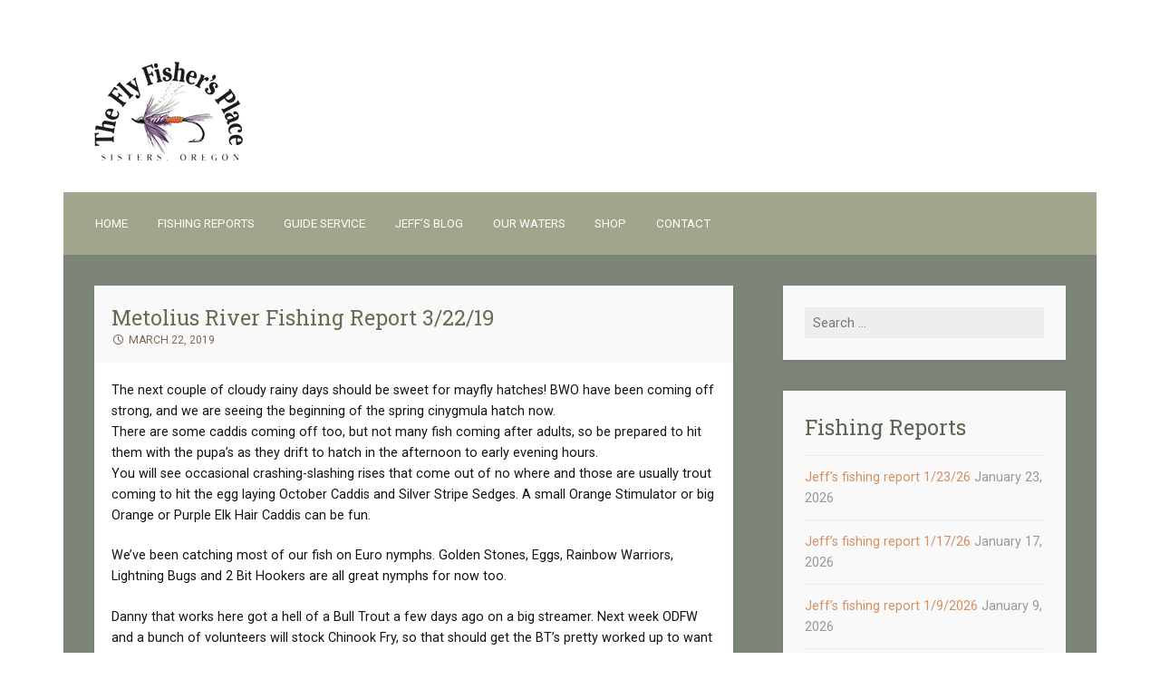

--- FILE ---
content_type: text/css
request_url: https://flyfishersplace.com/wp-content/themes/motif/style.css?ver=6.9
body_size: 8115
content:
/*
Theme Name: Motif
Theme URI: https://wordpress.com/themes/motif/
Author: Automattic
Author URI: https://wordpress.com/themes/
Description: Motif is a crisp, minimalist, and fully responsive business theme.
Requires at least: 3.8
Version: 1.0.13-wpcom
License: GNU General Public License v2 or later
License URI: http://www.gnu.org/licenses/gpl-2.0.html
Status: inactive
Text Domain: motif
Tags: blog, bright, business, classic-menu, clean, conservative, custom-background, custom-colors, custom-menu, design, elegant, featured-images, formal, full-width-template, gray, infinite-scroll, light, microformats, minimal, modern, multiple-menus, professional, red, responsive-layout, right-sidebar, rtl-language-support, simple, site-logo, sticky-post, testimonials, translation-ready, two-columns, white

This theme, like WordPress, is licensed under the GPL.
Use it to make something cool, have fun, and share what you've learned with others.

Motif is based on Underscores http://underscores.me/, (C) 2012-2013 Automattic, Inc.
Motif is a fork of Paradigm by Okay Themes http://okaythemes.com/.

Resetting and rebuilding styles have been helped along thanks to the fine work of
Eric Meyer http://meyerweb.com/eric/tools/css/reset/index.html
along with Nicolas Gallagher and Jonathan Neal http://necolas.github.com/normalize.css/
and Blueprint http://www.blueprintcss.org/
*/


/* =Reset
-------------------------------------------------------------- */

html, body, div, span, applet, object, iframe,
h1, h2, h3, h4, h5, h6, p, blockquote, pre,
a, abbr, acronym, address, big, cite, code,
del, dfn, em, font, ins, kbd, q, s, samp,
small, strike, strong, sub, sup, tt, var,
dl, dt, dd, ol, ul, li,
fieldset, form, label, legend,
table, caption, tbody, tfoot, thead, tr, th, td {
	border: 0;
	font-family: inherit;
	font-size: 100%;
	font-style: inherit;
	font-weight: inherit;
	margin: 0;
	outline: 0;
	padding: 0;
	vertical-align: baseline;
}
html {
	font-size: 81.25%; /* 13px */
	overflow-y: scroll; /* Keeps page centred in all browsers regardless of content height */
	-webkit-text-size-adjust: 100%; /* Prevents iOS text size adjust after orientation change, without disabling user zoom */
	    -ms-text-size-adjust: 100%; /* www.456bereastreet.com/archive/201012/controlling_text_size_in_safari_for_ios_without_disabling_user_zoom/ */
}
body {
	background: #fff;
}
article,
aside,
details,
figcaption,
figure,
footer,
header,
main,
nav,
section {
	display: block;
}
ol, ul {
	list-style: none;
}
table { /* tables still need 'cellspacing="0"' in the markup */
	border-collapse: separate;
	border-spacing: 0;
}
caption, th, td {
	font-weight: normal;
	text-align: left;
}
blockquote:before, blockquote:after,
q:before, q:after {
	content: "";
}
blockquote, q {
	quotes: "" "";
}
a:focus {
	outline: thin dotted;
}
a:hover,
a:active { /* Improves readability when focused and also mouse hovered in all browsers people.opera.com/patrickl/experiments/keyboard/test */
	outline: 0;
}
a img {
	border: 0;
}

/* =Global
----------------------------------------------- */

body,
button,
input,
select,
textarea {
	color: #404040;
	font-family: "Droid Sans", Arial, sans-serif;
	font-size: 13px;
	font-size: 1rem;
	line-height: 1.6;
}
/* Headings */
h1, h2, h3, h4, h5, h6 {
	clear: both;
	font-family: "Droid Serif", Georgia, serif;
	line-height: 1.4;
}
h1 {
	font-size: 21px;
	font-size: 1.6153rem;
	font-weight: normal;
	margin-bottom: 0.75em;
}
h2 {
	font-size: 18px;
	font-size: 1.3846rem;
	font-weight: normal;
	margin-bottom: 0.85715em;
}
h3 {
	font-size: 16px;
	font-size: 1.2307rem;
	font-weight: bold;
	margin-bottom: 1.125em;
}
h4 {
	font-size: 15px;
	font-size: 1.1538rem;
	font-weight: bold;
	margin-bottom: 1em;
}
h5 {
	font-family: "Droid Sans", sans-serif;
	font-size: 15px;
	font-size: 1.1538rem;
	font-weight: bold;
	margin-bottom: 1em;
}
h6 {
	font-family: "Droid Sans", sans-serif;
	font-size: 13px;
	font-size: 1rem;
	margin-bottom: 1.1538em;
	text-transform:uppercase;
}
hr {
	background-color: #e6e6e6;
    border: 0;
    height: 1px;
    margin: 1.1538461538em 0;
}

/* Text elements */
p,
blockquote p:last-child {
	margin-bottom: 1.5em;
}
p:last-child {
	margin-bottom: 0;
}
ul, ol {
	margin: 0 0 1.5em 1.1538461538em;
}
ul {
	list-style: square;
}
ol {
	list-style: decimal;
}
li > ul,
li > ol {
	margin-bottom: 0;
	margin-left: 1.1538461538em;
}
dt {
	font-weight: bold;
}
dd {
	margin: 0 1.1538461538em 1.5em 1.1538461538em;
}
b, strong {
	font-weight: bold;
}
dfn, cite, em, i {
	font-style: italic;
}
blockquote {
	border-left: 2px solid #e6e6e6;
	font-style: italic;
	margin: 0 1.1538461538em;
	padding-left: 1.1538461538em;
}
address {
	margin: 0 0 1.5em 0;
}
pre {
	background: #eee;
	font-family: "Courier 10 Pitch", Courier, monospace;
	line-height: 1.4;
	margin-bottom: 1.5em;
	overflow-x: scroll;
	padding: 1.1538461538em;
	max-width: 100%;
}
code, kbd, tt, var {
	font-family: "Courier 10 Pitch", Courier, monospace;
}
abbr, acronym {
	border-bottom: 1px dotted #e6e6e6;
	cursor: help;
}
mark, ins {
	background-color: #fff9c0;
	text-decoration: none;
}
sup,
sub {
	font-size: 75%;
	height: 0;
	line-height: 0;
	position: relative;
	vertical-align: baseline;
}
sup {
	bottom: 1ex;
}
sub {
	top: .5ex;
}
small {
	font-size: 75%;
}
big {
	font-size: 125%;
}
figure {
	margin: 0;
}
table {
	border-bottom: 1px solid #e6e6e6;
	margin: 0 0 1.5em 0;
	width: 100%;
}
th {
	font-weight: bold;
	padding: 0.6em;
	text-transform: uppercase;
}
td {
	border-top: 1px solid #e6e6e6;
	padding: 0.6em;
}
img {
	height: auto; /* Make sure images are scaled correctly. */
	max-width: 100%; /* Adhere to container width. */
}
button,
input,
select,
textarea {
	color: #888;
	font-size: 100%; /* Corrects font size not being inherited in all browsers */
	margin: 0; /* Addresses margins set differently in IE6/7, F3/4, S5, Chrome */
	vertical-align: baseline; /* Improves appearance and consistency in all browsers */
	*vertical-align: middle; /* Improves appearance and consistency in all browsers */
}
button,
input {
	line-height: normal; /* Addresses FF3/4 setting line-height using !important in the UA stylesheet */
}
button,
html input[type="button"],
input[type="reset"],
input[type="submit"] {
	background-color: #f9f9f9;
	border: 1px solid #e6e6e6;
	color: #ea2e25;
	cursor: pointer; /* Improves usability and consistency of cursor style between image-type 'input' and others */
	font-size: 13px;
	font-size: 1rem;
	line-height: 1;
	padding: 0.962em 1.847em;
	text-transform: uppercase;
	-webkit-appearance: button; /* Corrects inability to style clickable 'input' types in iOS */
}
button:hover,
html input[type="button"]:hover,
input[type="reset"]:hover,
input[type="submit"]:hover {
	background-color: #ea2e25;
	color: #fff;
}
button:focus,
html input[type="button"]:focus,
input[type="reset"]:focus,
input[type="submit"]:focus,
button:active,
html input[type="button"]:active,
input[type="reset"]:active,
input[type="submit"]:active {
	background-color: #e6e6e6;
	color: #666;
}
input[type="checkbox"],
input[type="radio"] {
	box-sizing: border-box; /* Addresses box sizing set to content-box in IE8/9 */
	padding: 0; /* Addresses excess padding in IE8/9 */
}
input[type="search"] {
	-webkit-appearance: textfield; /* Addresses appearance set to searchfield in S5, Chrome */
	-webkit-box-sizing: content-box; /* Addresses box sizing set to border-box in S5, Chrome (include -moz to future-proof) */
	-moz-box-sizing:    content-box;
	box-sizing:         content-box;
}
input[type="search"]::-webkit-search-decoration { /* Corrects inner padding displayed oddly in S5, Chrome on OSX */
	-webkit-appearance: none;
}
button::-moz-focus-inner,
input::-moz-focus-inner { /* Corrects inner padding and border displayed oddly in FF3/4 www.sitepen.com/blog/2008/05/14/the-devils-in-the-details-fixing-dojos-toolbar-buttons/ */
	border: 0;
	padding: 0;
}
input[type="text"],
input[type="email"],
input[type="password"],
input[type="search"],
input[type="url"] {
	background-color: #f9f9f9;
	border: 0;
	font-size: 13px;
	font-size: 1rem;
	padding: 0.6em;
    -webkit-transition: 0.2s ease-in;
            transition: 0.2s ease-in;
}
.widget input[type="text"],
.widget input[type="email"],
.widget input[type="password"],
.widget input[type="search"],
.widget input[type="url"] {
	background-color: #efefef;
}
input[type="text"]:focus,
input[type="email"]:focus,
input[type="password"]:focus,
input[type="search"]:focus,
input[type="url"]:focus,
textarea:focus {
	background-color: #e9e9e9;
	outline: none;
    -webkit-transition: 0.2s ease-in;
            transition: 0.2s ease-in;
}
textarea {
	background-color: #f9f9f9;
	border: 0;
	font-size: 13px;
	font-size: 1rem;
	overflow: auto; /* Removes default vertical scrollbar in IE6/7/8/9 */
	padding: 1.5625%;
    -webkit-transition: 0.2s ease-in;
            transition: 0.2s ease-in;
	vertical-align: top; /* Improves readability and alignment in all browsers */
	width: 96.875%;
}

/* Links */
a {
	color: #ea2e25;
	text-decoration: none;
}
a:visited {
	color: #aaa;
}
a:hover,
a:focus,
a:active {
	color: #444;
	text-decoration: underline;
}

/* Alignment */
.alignleft {
	display: inline;
	float: left;
	margin-right: 1.5em;
}
.alignright {
	display: inline;
	float: right;
	margin-left: 1.5em;
}
.aligncenter {
	clear: both;
	display: block;
	margin: 0 auto;
}

/* Text meant only for screen readers */
.screen-reader-text {
	clip: rect(1px, 1px, 1px, 1px);
	position: absolute !important;
}
.screen-reader-text:focus {
	background-color: #f1f1f1;
	border-radius: 3px;
	box-shadow: 0 0 2px 2px rgba(0, 0, 0, 0.6);
	clip: auto !important;
	color: #21759b;
	display: block;
	font-size: 14px;
	font-size: 1.0769rem;
	font-weight: bold;
	height: auto;
	left: 5px;
	line-height: normal;
	padding: 15px 23px 14px;
	text-decoration: none;
	top: 5px;
	width: auto;
	z-index: 100000; /* Above WP toolbar */
}

/* Genericons */
.categories-links:before,
.edit-link a:before,
.entry-meta .author a:before,
.entry-meta .date a:before,
.entry-meta .comments-link a:before,
.entry-meta .post-format a:before,
.featured-post:before,
.menu-toggle:before,
.tags-links:before {
	display: inline-block;
	font-family: Genericons;
	font-size: 14px;
	font-size: 1.0769rem;
	font-weight: normal;
	line-height: 1;
	vertical-align: text-bottom;
	-webkit-font-smoothing: antialiased;
}

/* Clearing */
.comment-meta:before,
.comment-meta:after,
.entry-meta:before,
.entry-meta:after,
.footer-widget-area:before,
.footer-widget-area:after,
.grid-row:before,
.grid-row:after,
.main-navigation ul:before,
.main-navigation ul:after,
.site-main:before,
.site-main:after,
.subordinate-navigation ul:before,
.subordinate-navigation ul:after,
.testimonials:before,
.testimonials:after,
.testimonials .hentry:before,
.testimonials .hentry:after,
.clear:before,
.clear:after,
[class*="area"]:before,
[class*="area"]:after,
[class*="content"]:before,
[class*="content"]:after,
[class*="navigation"]:before,
[class*="navigation"]:after,
[class*="site"]:before,
[class*="site"]:after {
	content: '';
	display: table;
}
.comment-meta:after,
.entry-meta:after,
.footer-widget-area:after,
.grid-row:after,
.main-navigation ul:after,
.site-main:after,
.subordinate-navigation ul:after,
.testimonials:after,
.testimonials .hentry:after,
.clear:after,
[class*="area"]:after,
[class*="content"]:after,
[class*="navigation"]:after,
[class*="site"]:after {
	clear: both;
}

/* =Menu
----------------------------------------------- */

.main-navigation {
	background-color: #2e2e2e;
	display: block;
	padding: 1em 2.42857em;
}
.main-navigation ul {
	list-style: none;
	margin: 0;
}
.main-navigation li {
	float: left;
	padding: 0.667em 2.267em 0.667em 0;
	position: relative;
}
.main-navigation a {
	color: #fff;
	display: block;
	font-size: 12px;
	font-size: 0.9230rem;
	text-decoration: none;
	text-transform: uppercase;
	-webkit-transition: all 0.2s ease;
	        transition: all 0.2s ease;
}
.main-navigation ul ul {
	background-color: #4f4f4f;
	display: none;
	float: left;
	left: -0.667em;
	position: absolute;
	top: 2.6em;
	z-index: 99999;
}
.main-navigation ul ul li {
	border-top: 1px dotted #5d5c5c;
	padding: 0;
}
.main-navigation ul ul li:first-child {
	border-top: 0;
}
.main-navigation ul ul a {
	padding: 1.0849em;
	width: 203px;
}
.main-navigation ul ul ul {
	background-color: #727272;
	left: 100%;
	top: 0;
}
.main-navigation ul ul ul li {
	border-top: 1px dotted #8f8f8f;
}
.main-navigation ul ul ul li:first-child {
	border-top: 0;
}
.main-navigation ul ul ul a {
	width: 136px;
}
.main-navigation a:hover,
.main-navigation ul :hover > a,
.main-navigation ul ul :hover > a {
	color: #afafaf;
}
.main-navigation ul li:hover > ul,
.main-navigation ul li.focus > ul {
	display: block;
}
.main-navigation li.current_page_item > a,
.main-navigation li.current-menu-item > a,
.main-navigation li.current_page_ancestor > a,
.main-navigation li.current-menu-ancestor > a {
	color: #afafaf;
}

/* Small menu */
.menu-toggle {
	cursor: pointer;
	display: none;
}

/* --- Subordinate Navigation --- */
.subordinate-navigation ul {
	list-style: none;
	margin: 0;
}
.subordinate-navigation li {
	display: block;
	float: left;
	margin-right: 2.267em;
}
.subordinate-navigation a {
	color: #727272;
	font-size: 12px;
	font-size: 0.9230rem;
	text-transform: uppercase;
}
.subordinate-navigation a:hover {
	color: #333;
}

/* =Layout
----------------------------------------------- */

.site {
	margin: 34px auto;
	max-width: 987px;
}
.site-content {
	background-color: #e9e9e9;
}
.content-area {
	float: left;
	margin: 24px 0 24px 24px;
	width: 624px;
}
.sidebar-widget-area {
	float: right;
	margin: 24px 24px 24px 0;
	width: 276px;
}

/* =Masthead
----------------------------------------------- */
.site-branding {
	padding: 24px;
}
.display-header-text .site-image {
	margin-bottom: 12px;
}
.site-title {
	font-size: 34px;
	font-size: 2.6153rem;
	font-weight: bold;
	line-height: 1;
	margin-bottom: 0;
}
.site-title a {
	color: #333;
}
.site-title a:hover {
	text-decoration: none;
}
.site-description {
	color: #333;
	line-height: 1;
	margin: 10px 0 0 0;
}

/* =Content
----------------------------------------------- */

.sticky {
}
.hentry {
	position: relative;
	background: #fff;
	margin: 0 0 34px 0;
	box-shadow: rgba(0,0,0, 0.1) 0px 1px 2px;
	word-wrap: break-word;
}
.entry-header {
	background-color: #f9f9f9;
	padding: 1.3334em 1.3334em 1em 1.3334em;
}
.entry-title {
	color: #666;
	font-size: 21px;
	font-size: 1.6153rem;
	margin-bottom: 0.375em;
}
.single .entry-title,
.page .entry-title {
	margin-bottom: 0;
}
.entry-title a {
	color: #666;
}
.entry-title a:hover {
	color: #999;
}
.entry-meta {
	color: #aaa;
	font-size: 11px;
	font-size: 0.8461rem;
}
footer.entry-meta {
	padding: 1.3334em 1.3334em 1em 1.3334em;
}
.single footer.entry-meta {
	border-top: 1px solid #eee;
}
.entry-meta span {
	display: inline-block;
}
.entry-meta a {
	color: #aaa;
	text-transform: uppercase;
}
.entry-meta a:hover {
	color: #666;
}
.featured-post {
	color: #666;
	margin-right: 1em;
	text-transform: uppercase;
}
.featured-post:before {
	color: #666;
	content: "\f308";
	font-size: 12px;
	font-size: 0.9230rem;
	margin-right: 3px;
	position: relative;
}
.entry-meta .date {
	margin-right: 1em;
}
.entry-meta .date a:before {
	content: "\f303";
	margin-right: 3px;
	position: relative;
	top: 1px;
}
.entry-meta .author {
	margin-right: 1em;
}
.entry-meta .author a:before {
	content: "\f304";
	position: relative;
}
.not-multi-author .entry-meta .author {
	display: none;
}
.entry-meta .comments-link {
	float: right;
	margin-left: 1em;
}
.entry-meta .comments-link a:before {
	content: "\f300";
	margin-right: 2px;
	position: relative;
	top: -1px;
}
.edit-link {
	float: right;
	margin-left: 1em;
}
.edit-link a:before {
	content: "\f411";
	margin-right: 2px;
	position: relative;
}
.post-format,
.categories-links,
.tags-links {
	margin-right: 1em;
}
.categories-links:before {
	content: "\f301";
	margin-right: 2px;
	position: relative;
	top: -1px;
}
.tags-links:before {
	content: "\f302";
	margin-right: 2px;
	position: relative;
	top: -1px;
}
.entry-summary,
.entry-content {
	padding: 1.3334em;
}
.updated {
	display: none;
}
.page-links {
	clear: both;
	margin-top: 1.5em;
}
.page-links a {
	background-color: #f9f9f9;
	color: #ea2e25;
	display: inline-block;
	margin: 0 5px;
	max-width: 100%;
	padding: 3px 9px;
	text-transform: uppercase;
}
.page-links a:hover {
	background-color: #ea2e25;
	color: #fff;
	text-decoration: none;
}
.post-password-form input[type="password"] {
	padding: 0.962em 1.847em;
}

/* =Post Formats
----------------------------------------------- */

.format-aside .post-format a:before {
	content: "\f101";
	margin-right: 2px;
}
.format-audio .post-format a:before {
	content: "\f109";
	margin-right: 2px;
}
.format-chat .post-format a:before {
	content: "\f108";
	margin-right: 4px;
}
.format-gallery .post-format a:before {
	content: "\f103";
	margin-right: 4px;
}
.format-image .post-format a:before {
	content: "\f473";
	margin-right: 2px;
}
.format-link .post-format a:before {
	content: "\f107";
	position: relative;
	top: 1px;
}
.format-quote .post-format a:before {
	content: "\f106";
	margin-right: 2px;
}
.format-status .post-format a:before {
	content: "\f105";
	margin-right: 2px;
}
.format-video .post-format a:before {
	content: "\f104";
	margin-right: 2px;
}
.format-link .entry-title a:after {
	content: '\00A0\2192';
}
.format-quote blockquote:before {
	color: #ccc;
	content: "\201C";
	font-family: "Droid Serif", serif;
	font-size: 87px;
	font-size: 6.6667rem;
	line-height: 1;
	position: absolute;
	left: -10px;
	top: -10px;
}
.format-quote blockquote {
	border-left: none;
	font-family: "Droid Serif", serif;
	font-size: 16px;
	font-size: 1.2307rem;
	margin-left: 0;
	padding-left: 3.0769em;
	position: relative;
}
.format-quote blockquote cite {
	font-family: "Droid Sans", Arial, sans-serif;
	font-size: 13px;
	font-size: 1rem;
}
.format-quote blockquote p:last-child {
	margin-bottom: 0;
}

/* =Archives
----------------------------------------------- */
.taxonomy-description {
	margin-bottom: 34px;
}

/* =Media
----------------------------------------------- */

.page-content img.wp-smiley,
.entry-content img.wp-smiley,
.comment-content img.wp-smiley {
	border: none;
	margin-bottom: 0;
	margin-top: 0;
	padding: 0;
}
.wp-caption {
	border: 1px solid #eee;
	margin-bottom: 1.5em;
	max-width: 100%;
	padding: 8px 0 10px 0;
}
.wp-caption img[class*="wp-image-"] {
	display: block;
	margin: 0 auto;
	max-width: 98%;
}
.wp-caption img[class*="alignleft"],
.wp-caption img[class*="alignright"] {
	float: none;
}
.wp-caption-dd,
.wp-caption-text {
	font-size: 12px;
	font-size: 0.9230rem;
	text-align: center;
}
.wp-caption .wp-caption-dd,
.wp-caption .wp-caption-text {
	margin: 10px 0 0 0;
}
.site-main .gallery {
	margin-bottom: 1.5em;
}
.site-main .gallery a img {
	border: none;
	height: auto;
	max-width: 90%;
}
.site-main .gallery-caption {
	margin: 0;
}

/* Make sure embeds and iframes fit their containers */
embed,
iframe,
object {
	max-width: 100%;
}

/* =Navigation
----------------------------------------------- */

.site-main [class*="navigation"] {
	margin: 0 0 1.5em;
}
[class*="navigation"] .nav-previous {
	float: left;
	width: 48%;
}
[class*="navigation"] .nav-next {
	float: right;
	text-align: right;
	width: 48%;
}
.post-navigation a,
.paging-navigation a {
	background-color: #f9f9f9;
	box-shadow: rgba(0,0,0, 0.1) 0px 1px 2px;
	color: #ea2e25;
	display: inline-block;
	max-width: 100%;
	padding: 9px 24px;
	text-transform: uppercase;
	word-wrap: break-word;
}
.post-navigation a:hover,
.paging-navigation a:hover {
	background: #ea2e25;
	color: #fff;
	text-decoration: none;
}

/* =Comments
----------------------------------------------- */

.comments-area {
	background-color: #fff;
	box-shadow: rgba(0,0,0, 0.1) 0px 1px 2px;
	margin: 0 0 55px 0;
}
.comments-title {
	background-color: #f9f9f9;
	color: #777;
	font-size: 21px;
	font-size: 1.6153rem;
    padding: 15px 5px;
	text-align: center;
}
.comment-list {
	margin-left: 0;
}
.comment-list,
.comment-list .children {
	list-style-type: none;
	padding: 0;
}
.comment,
.pingback,
.trackback {
	padding: 24px 1.3334em;
}
.depth-1 {
    border-bottom: solid 1px #eee;
}
.depth-1:first-child {
	margin-top: 0;
}
.children {
	margin-top: 24px;
}
.children .comment {
    border-left: 3px solid #f7f7f7;
    padding: 0 0 0 24px;
}
.comment-author .avatar {
    border: solid 1px #eee;
	float: left;
	margin-right: 12px;
    padding: 3px;
}
.comment-author .fn {
	display: inline-block;
	font-style: normal;
	font-weight: normal;
	margin-top: 5px;
}
.comment-author .fn a {
	color: #666;
}
.comment-author .fn a:hover {
	color: #444;
}
.says {
	display: none;
}
.comment-metadata {
	font-size: 13px;
	font-size: 1rem;
}
.comment-metadata a {
	color: #999;
}
.comment-metadata a:hover {
	color: #444;
}
.comment-metadata .edit-link {
	text-transform: uppercase;
}
.comment-content {
	margin-top: 24px;
}
.comment-content a {
	word-wrap: break-word;
}
.bypostauthor {
}
.reply {
	margin-top: 15px;
}
.comment-reply-link {
    background-color: #f7f7f7;
    color: #999;
    display: inline-block;
    font-size: 13px;
	font-size: 1rem;
    padding: 5px 10px;
    text-transform: uppercase;
}
.comment-reply-link:hover {
	color: #777;
}
.comment-respond {
	padding: 25px 20px 20px 20px;
}
.comment-reply-title {
	color: #666;
	font-size: 18px;
	font-size: 1.3846rem;
	font-weight: normal;
}
.form-allowed-tags {
	font-size: 11px;
	font-size: 0.8461rem;
}
.no-comments {
	padding-bottom: 1.5em;
	padding-left: 24px;
}
.comment-navigation {
	padding: 24px;
}
.comment-navigation a {
	background-color: #f9f9f9;
	color: #ea2e25;
	display: inline-block;
	font-size: 13px;
	font-size: 1rem;
	max-width: 100%;
	padding: 9px 24px;
	text-transform: uppercase;
	word-wrap: break-word;
}
.comment-navigation a:hover {
	background: #ea2e25;
	color: #fff;
}

/*  Widgets
----------------------------------------------- */

.widget {
	margin-bottom: 24px;
	overflow: hidden;
}
.widget-title {
	font-family: "Droid Serif", serif;
	font-size: 21px;
	font-size: 1.6153rem;
	margin-bottom: 1rem;
}
.widget ul,
.widget ol {
	list-style: none;
	margin: 0;
}
.widget ul > li,
.widget ol > li {
	padding: 12px 0;
}
.widget li > ul,
.widget li > ol {
	margin-left: 24px;
}
.widget ul ul {
	margin-top: 12px;
}
.widget ul ul > li:last-child {
	padding-bottom: 0;
}
.widget a {
	text-decoration: none;
}
.widget a:hover {
	text-decoration: underline;
}
.widget select {
	max-width: 100%;
}
.widget_search .search-submit {
	display: none;
}
.widget_search .search-field {
	-moz-box-sizing: border-box;
	-ms-box-sizing:  border-box;
	box-sizing:      border-box;
	width: 100%;
}

.front-widget-area .widget.jetpack_widget_social_icons ul > li,
.sidebar-widget-area .widget.jetpack_widget_social_icons ul > li {
	border-top: none;
}

.front-widget-area .widget.jetpack_widget_social_icons ul > li a:hover,
.sidebar-widget-area .widget.jetpack_widget_social_icons ul > li a:hover {
	opacity: .66;
}

/* =Front Page and Sidebar Widgets
----------------------------------------------- */

.front-widget-area .widget,
.sidebar-widget-area .widget {
	background-color: #f9f9f9;
	color: #999;
	padding: 24px;
	box-shadow: rgba(0,0,0, 0.1) 0px 1px 2px;
}
.front-widget-area .widget-title,
.sidebar-widget-area .widget-title {
	color: #666;
}
.front-widget-area .widget ul > li,
.front-widget-area .widget ol > li,
.sidebar-widget-area .widget ul > li,
.sidebar-widget-area .widget ol > li {
	border-top: 1px solid #eee;
}
.front-widget-area .widget a,
.sidebar-widget-area .widget a {
	color: #666;
}
.front-widget-area .widget_search .search-field,
.sidebar-widget-area .widget_search .search-field {
	background-color: #eee;
}
.front-widget-area .widget_search .search-field:focus,
.sidebar-widget-area .widget_search .search-field:focus {
	background-color: #ddd;
}
.footer-widget-area .widget_calendar table,
.footer-widget-area .widget_calendar td {
	border-color: #ddd;
}

/* =Footer Widgets
----------------------------------------------- */

.footer-widget-area {
	background-color: #2e2e2e;
	color: #979797;
	font-size: 14px;
	font-size: 1.0769rem;
	padding: 24px;
}
.footer-widgets {
	float: left;
	width: 290px;
}
.first.footer-widgets,
.second.footer-widgets {
	margin-right: 34px;
}
.footer-widget-area .widget-title {
	color: #fff;
}
.footer-widget-area .widget ul > li,
.footer-widget-area .widget ol > li {
	border-top: 1px solid #444;
}
.footer-widget-area .widget a {
	color: #fff;
}
.footer-widget-area .search-field {
	background-color: #444;
}
.footer-widget-area .search-field:focus {
	background-color: #373737;
}
.footer-widget-area .widget_calendar table,
.footer-widget-area .widget_calendar td {
	border-color: #444;
}

/* =Footer
----------------------------------------------- */

.footer-navbar {
	background-color: #e4e4e4;
	padding: 24px 34px 0 34px;
}
.site-info {
	background-color: #e4e4e4;
	color: #999;
	font-size: 10px;
	font-size: 0.7692rem;
	padding: 24px 34px 24px 34px;
	text-transform: uppercase;
}
.site-info a {
	color: #999;
}
.site-info a:hover {
	color: #333;
}

/* =404
----------------------------------------------- */

.error404 .search-field:focus {
	background-color: #ddd;
}

/* = Front Page Template
----------------------------------------------- */

.front-page-content-area.content-area {
	float: none;
	margin: 0;
	width: 100%;
}
.front-page-content-area .hero {
	margin-bottom: 34px;
	position: relative;
}

/* Front page content with featured image */
.hero-content {
	position: relative;
}
.hero-content > img {
	display: block;
}
.hero-content-overlayer {
	height: 100%;
	overflow: hidden;
	position: absolute;
	top: 0;
	width: 100%;
}
.hero-container-outer {
	display: table;
	height: 100%;
	width: 100%;
}
.hero-container-inner {
	display: table-cell;
	vertical-align: bottom;
}
.front-page-content-area .with-featured-image .hentry {
	margin-left: 528px;
	width: 435px;
}
.front-page-content-area .with-featured-image .entry-header {
	background-color: transparent;
}

/* Front page content without featured image */
.front-page-content-area .without-featured-image {
	padding: 24px 24px 0 24px;
}

/* Front Page Widget Area and Testimonials */
.front-widget-area,
.front-testimonials {
	margin-bottom: 34px;
	padding: 0 24px;
}
.front-widgets {
	float: left;
	width: 452px;
}
.first.front-widgets {
	margin-right: 35px;
}
.front-widgets .widget {
	margin-bottom: 0;
}

/* =Testimonials page
----------------------------------------------- */

.jetpack-testimonial {
	float: left;
	margin-right: 34px;
	width: 452px;
}
.jetpack-testimonial:nth-child(even) {
	margin-right: 0;
}
.testimonial-thumbnail,
.testimonial-featured-image img {
	float: left;
	padding: 1.3334em 0 1.3334em 1.3334em;
}
.jetpack-testimonial .entry-header {
	background-color: transparent;
	overflow: hidden;
	padding-bottom: 1.3334em;
	padding-top: 0;
}
.jetpack-testimonial .entry-title,
.jetpack-testimonial-shortcode .testimonial-entry-title {
	color: #404040;
	font-size: 16px;
	font-size: 1.2307rem;
	font-weight: bold;
	text-align: right;
}
.jetpack-testimonial .entry-title:before {
	content: "\2014";
	margin-right: 0.5em;
}
.jetpack-testimonial .entry-content,
.jetpack-testimonial-shortcode .testimonial-entry-content {
	font-style: italic;
	overflow: hidden;
	padding: 1.3334em;
}
.jetpack-testimonial .entry-meta {
	clear: both;
}

/* Testimonials Shortcode */
.jetpack-testimonial-shortcode .testimonial-entry-title a {
	color: #404040;
	font-family: "Droid Serif", Georgia, serif;
	line-height: 1.4;
}
.testimonial-featured-image img {
	float: right;
	width: 80px;
	height: 80px;
}

/* =Full Width Template
----------------------------------------------- */
.content-area.full-width {
	float: none;
	margin-right: 24px;
	width: auto;
}

/* = Grid Page
----------------------------------------------- */

.child-pages .grid-row {
	margin: 0 0 24px -24px;
}
.child-page {
	float: left;
	margin: 0 0 0 24px;
	width: 297px;
}
.child-page .entry-thumbnail img {
   display: block;
}

/* =Jetpack
----------------------------------------------- */

/* Comments */
.comments-area #respond {
	font-family: "Droid Serif", Georgia, serif;
	padding: 25px 20px 20px 20px;
}
#respond h3.comment-reply-title {
	color: #666;
	font-size: 18px;
	font-size: 1.3846rem;
	font-weight: normal;
	margin: 0 0 1.125em 0;
}

/* Sharing and Likes*/
#jp-post-flair div.sharedaddy div.sd-block,
#jp-post-flair .jetpack-likes-widget-wrapper {
	border-top-color: #eee;
}

/* Infinite Scroll */
.infinite-scroll .paging-navigation {
	display: none;
}
#infinite-handle {
	text-align: center;
}
#infinite-handle  span {
	background-color: #f9f9f9;
	box-shadow: rgba(0,0,0, 0.1) 0px 1px 2px;
	color: #ea2e25;
	display: inline-block;
	max-width: 100%;
	padding: 9px 24px;
	text-transform: uppercase;
	word-wrap: break-word;
}
#infinite-handle span:hover {
	background: #ea2e25;
	color: #fff;
}
.site-logo {
	display: block;
	max-height: 110px;
	max-width: 320px;
	width: auto;
}
.site-branding a + .site-title {
	margin-top: 12px;
}

/* = Media Queries
----------------------------------------------- */

@media screen and (min-width: 1200px) {
	html {
		font-size: 93.75%;
	}
	.site {
		max-width: 1140px
	}
	.site-branding {
		padding: 34px;
	}
	.display-header-text .site-image {
		margin-bottom: 17px;
	}
	.site-description {
		margin-top: 14px;
	}
	.content-area {
		margin: 34px 0 34px 34px;
		width: 705px;
	}
	.sidebar-widget-area {
		margin: 34px 34px 34px 0;
		width: 312px;
	}
	.hentry {
		margin-bottom: 55px;
	}
	.format-quote blockquote:before {
		left: -13px;
		top: -13px;
	}
	.front-page-content-area .without-featured-image {
		padding: 34px 34px 0 34px;
	}
	.front-page-content-area .hero {
		margin-bottom: 55px;
	}
	.front-page-content-area .with-featured-image .hentry {
		margin-left: 560px;
		width: 546px;
	}
	.front-widget-area {
		margin-bottom: 55px;
		padding: 0 34px;
	}
	.first.front-widgets {
		margin-right: 55px;
	}
	.front-widgets {
		width: 508px;
	}
	.front-testimonials {
		padding-left: 34px;
		padding-right: 34px;
	}
	.jetpack-testimonial {
		margin-right: 55px;
		width: 508px;
	}
	.jetpack-testimonial:nth-child(even) {
		margin-left: 0;
	}
	.content-area.full-width {
		margin-right: 34px;
	}
	.child-pages .grid-row {
		margin-bottom: 35px;
		margin-left: -35px;
	}
	.child-page {
		width: 334px;
		margin-left: 35px;
	}
	.widget {
		margin-bottom: 34px;
	}
	.footer-widget-area {
		padding: 34px;
	}
	.footer-widgets {
		width: 320px;
	}
	.first.footer-widgets,
	.second.footer-widgets {
		margin-right: 55px;
	}
	.taxonomy-description {
		margin-bottom: 55px;
	}
	.comment,
	.pingback,
  	.trackback {
		padding-bottom: 34px;
		padding-top: 34px;
	}
	.site-branding a + .site-title {
		margin-top: 17px;
	}
}

@media screen and (max-width: 1010px) {
	.site {
		max-width: 94.03508772%;
		padding-left: 2.98245614%;
		padding-right: 2.98245614%;
	}
	.site-branding,
    .site-navigation {
		padding-left: 2.98245614%;
		padding-right: 2.98245614%;
	}
	.content-area {
		margin: 2.98245614% 0 2.98245614% 2.98245614%;
		width: 61.84210526%;
	}
	.sidebar-widget-area {
		margin: 2.98245614% 2.98245614% 2.98245614% 0;
		width: 27.36842105%;
	}
	.front-page-content-area .with-featured-image .hentry {
		margin-left: 53.49544073%;
		width: 44.07294833%;
	}
	.front-widgets {
		width: 47.3880597%;
	}
	.first.front-widgets {
		margin-right: 5.13059701%;
	}
	.jetpack-testimonial {
		margin-right: 5.130597%;
		width: 47.3880597%;
	}
	.jetpack-testimonial:nth-child(even) {
		margin-right: 0;
	}
	.testimonial-thumbnail {
		padding: 3.93700787%;
		width: 24.40944882%;
	}
	.testimonial .entry-content,
	.testimomial .entry-header {
		width: 63.77952756%;
	}
	.content-area.full-width {
		margin-right: 2.98245614%;
	}
	.child-pages .grid-row {
		margin-left: -2.55591054%;
	}
	.child-page {
		margin-left: 2.49221184%;
		width: 30.8411215%;
	}
	.footer-widget-area {
		padding: 2.982456140350877%;
	}
	.footer-widgets {
		width: 29.850746268656714%%;
	}
	.first.footer-widgets,
	.second.footer-widgets {
		margin-right: 5.1305970149253734%;
	}
}

@media screen and (max-width: 767px) {
	.content-area {
		margin-right: 2.98245614%;
		width: 94.03508772%;
	}
	.sidebar-widget-area {
		margin-left: 2.98245614%;
		width: 94.03508772%;
	}
	.hentry,
	.comments-area {
		margin-bottom: 24px;
	}
	.hero-content > img,
	.front-page-content-area .with-featured-image .hentry {
		margin-left: 2.98245614%;
		margin-right: 2.98245614%;
		width: 94.03508772%;
	}
	.hero-content-overlayer {
		height: 100%;
		overflow: auto;
		position: static;
		top: auto;
	}
	.front-widgets {
		margin-bottom: 15px;
		margin-right: 0;
		width: 100%;
	}
	.jetpack-testimonial {
		margin-bottom: 15px;
		margin-left: 0;
		width: 100%;
	}
	.footer-widgets {
		width: 100%;
	}
	.first.footer-widgets,
	.second.footer-widgets {
		margin-right: 0;
	}
}

@media screen and (max-width: 600px) {
	.site-branding {
		text-align: center;
	}
	.menu-toggle {
		color: #fff;
		display: block;
		font-family: "Droid Sans", Arial, sans-serif;
		font-size: 16px;
		font-size: 1.2307rem;
		margin-bottom: 0;
		text-align: center;
		text-transform: uppercase;
	}
	.menu-toggle:before {
		content: "\f419";
		margin-right: 12px;
		position: relative;
		top: -2px;
	}
	.menu-toggle,
	.main-navigation.toggled ul {
		display: block;
	}
	.main-navigation {
		color: #fff;
		padding-right: 1em;
		padding-left: 1em;
	}
	.main-navigation ul {
		display: none;
	}
	.main-navigation ul a {
		padding: 1em;
	}
	.main-navigation ul li {
		border-top: 1px dotted #5d5c5c;
		float: none;
		padding: 0;
	}
	.main-navigation ul li:first-child {
		border-top: 0;
	}
	.main-navigation ul ul {
		background-color: transparent;
		float: none;
		list-style: square;
		margin: 0 0 1em 2.15em;
		position: static;
	}
	.main-navigation ul ul li {
		border-top: 0;
	}
	.main-navigation ul ul a {
		padding: 0.5em 0;
		width: auto;
	}
	.main-navigation ul ul ul {
		background-color: transparent;
		margin-bottom: 0;
	}
	.main-navigation ul ul ul li {
		border-top: 0;
	}
	.main-navigation ul ul ul a {
		width: auto;
	}
	.child-pages .grid-row {
		margin-bottom: 0;
		margin-left: 0;
	}
	.child-page {
		float: none;
		margin: 0 auto 24px auto;
		max-width: 334px;
		width: auto;
	}
	.site-logo {
		margin: 0 auto 12px;
	}
}

@media screen and (max-width: 362px) {
	.site-logo {
		max-width: 100%;
	}
}


--- FILE ---
content_type: text/css
request_url: https://flyfishersplace.com/wp-content/themes/motif/inc/style-wpcom.css?ver=6.9
body_size: 343
content:
/* = Styles for WordPress.com
----------------------------------------------- */

/* About Page */
.page .grofile {
	padding: 1.3334em !important;
}

/* Good Reads */
.footer-widget-area .widget_goodreads a {
	color: #000;
}

/* Recent Comments */
.recentcommentsavatar {
	border-bottom: 0;
	margin-bottom: 0;
}
.recentcommentsavatartop {
	border-bottom: 0;
	padding: 0;
}
.recentcommentstexttop,
.recentcommentstextend {
	vertical-align: middle;
}

/* Contact Info */
.widget_contact_info #contact-map,
.widget_contact_info div[class*="confit-"] {
	margin-bottom: 1em;
}

/* Authors */
.widget_authors img {
	margin-right: 12px;
	vertical-align: middle;
}

/* Flickr */
#flickr_badge_uber_wrapper {
	border-bottom: none;
	margin: 0 auto;
}
#flickr_badge_uber_wrapper > tbody > tr > td {
	border-top: none;
	padding: 0;
}
#flickr_badge_wrapper {
	background-color: none !important;
	border-color: #e6e6e6 !important;
}
#flickr_badge_wrapper > tbody > tr > td {
	border-top: none;
	text-align: center;
}
#flickr_badge_uber_wrapper a {
	color: #ea2e25 !important;
}
#flickr_badge_uber_wrapper a:visited {
	color: #aaa !important;
}
#flickr_badge_uber_wrapper a:hover,
#flickr_badge_uber_wrapper a:focus,
#flickr_badge_uber_wrapper a:active {
	color: #444 !important;
	text-decoration: underline !important;
}

/* Stats Smiley */
#wpstats {
	display: block;
	margin: 1em auto;
}
